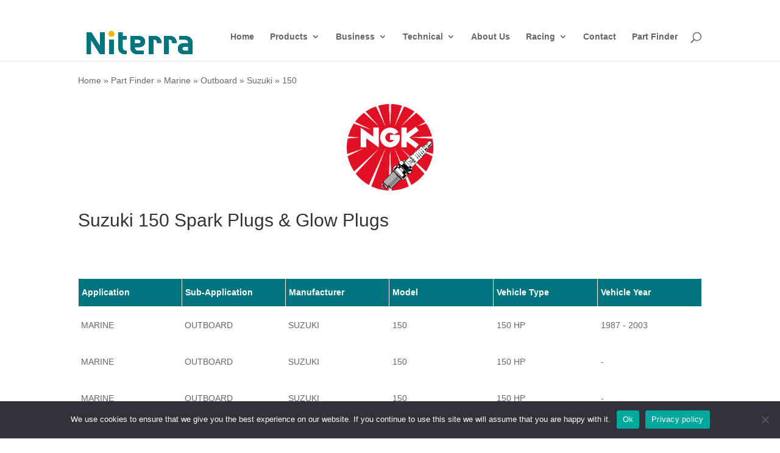

--- FILE ---
content_type: text/css
request_url: https://www.ngksparkplugs.co.za/wp-content/et-cache/2856/et-core-unified-cpt-deferred-2856.min.css?ver=1767477677
body_size: -76
content:
.et_pb_section_0.et_pb_section{padding-top:18px;padding-bottom:0px}.et_pb_section_1.et_pb_section{padding-top:18px;padding-bottom:0px;background-color:#434343!important}.et_pb_row_1,body #page-container .et-db #et-boc .et-l .et_pb_row_1.et_pb_row,body.et_pb_pagebuilder_layout.single #page-container #et-boc .et-l .et_pb_row_1.et_pb_row,body.et_pb_pagebuilder_layout.single.et_full_width_page #page-container .et_pb_row_1.et_pb_row,.et_pb_row_0,body #page-container .et-db #et-boc .et-l .et_pb_row_0.et_pb_row,body.et_pb_pagebuilder_layout.single #page-container #et-boc .et-l .et_pb_row_0.et_pb_row,body.et_pb_pagebuilder_layout.single.et_full_width_page #page-container .et_pb_row_0.et_pb_row{max-width:1460px}.et_pb_text_0.et_pb_text{color:#ffffff!important}.et_pb_text_0,.et_pb_text_1,.et_pb_text_2,.et_pb_text_3,.et_pb_text_4{line-height:1.2em;font-size:16px;line-height:1.2em}.et_pb_text_0 h3{line-height:1.6em}.et_pb_text_0 h4,.et_pb_text_1 h3,.et_pb_text_2 h3,.et_pb_text_2 h4,.et_pb_text_3 h4,.et_pb_text_4 h4,.et_pb_text_1 h4{line-height:1.3em}.et_pb_row_1.et_pb_row{padding-top:0px!important;padding-top:0px}